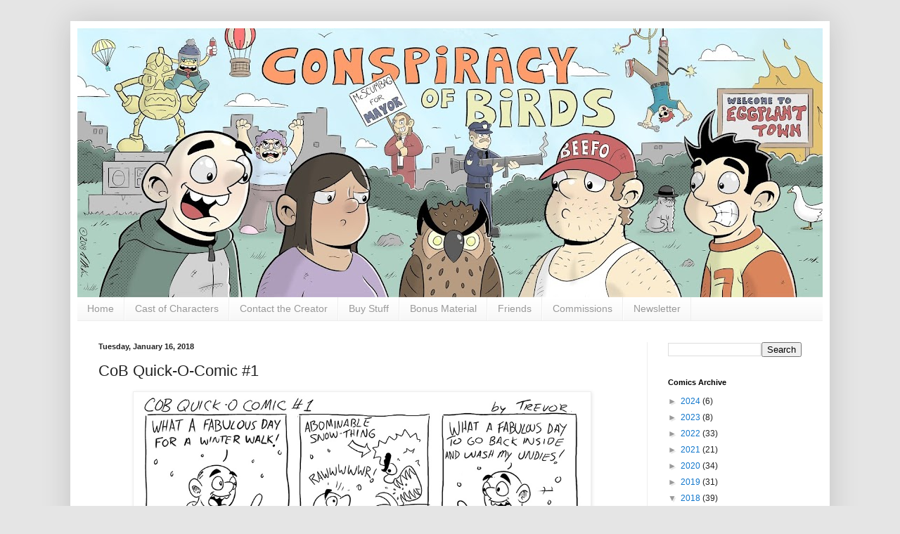

--- FILE ---
content_type: text/javascript; charset=UTF-8
request_url: https://www.conspiracyofbirds.com/feeds/posts/default?alt=json-in-script&start-index=15&max-results=1&callback=random_posts
body_size: 1044
content:
// API callback
random_posts({"version":"1.0","encoding":"UTF-8","feed":{"xmlns":"http://www.w3.org/2005/Atom","xmlns$openSearch":"http://a9.com/-/spec/opensearchrss/1.0/","xmlns$blogger":"http://schemas.google.com/blogger/2008","xmlns$georss":"http://www.georss.org/georss","xmlns$gd":"http://schemas.google.com/g/2005","xmlns$thr":"http://purl.org/syndication/thread/1.0","id":{"$t":"tag:blogger.com,1999:blog-7935884355589154320"},"updated":{"$t":"2025-09-26T07:17:57.549-07:00"},"category":[{"term":"Comics"},{"term":"Trevor"},{"term":"Todd"},{"term":"Bird Droppings"},{"term":"Bill Beefo"},{"term":"Nurse Beth"},{"term":"Norman"},{"term":"Fishsticks"},{"term":"Larry"},{"term":"Max Feldspar"},{"term":"Quick-O-Comic"},{"term":"Bonus Material"},{"term":"Daisy"},{"term":"Murbee"},{"term":"Sgt. Dillski"},{"term":"Announcements"},{"term":"Jake"},{"term":"Mayor Moldy"},{"term":"From the Park"},{"term":"Vernon"},{"term":"Charlene"},{"term":"GUA Crossover"},{"term":"Professor Argyle"},{"term":"Angus"},{"term":"Halloween"},{"term":"Hildy"},{"term":"Internet Guys"},{"term":"Johnny Jensen"},{"term":"Merle"},{"term":"Christmas"},{"term":"Crapmas"},{"term":"Daryl"},{"term":"GUP Crossover"},{"term":"Granny"},{"term":"Guest Comics"},{"term":"birdcdroppings"},{"term":"Eternal Penguin"},{"term":"Krissy Bronus"},{"term":"Sally Shitstorm"},{"term":"Torg"}],"title":{"type":"text","$t":"Conspiracy of Birds by Trevor McKee"},"subtitle":{"type":"html","$t":""},"link":[{"rel":"http://schemas.google.com/g/2005#feed","type":"application/atom+xml","href":"https:\/\/www.conspiracyofbirds.com\/feeds\/posts\/default"},{"rel":"self","type":"application/atom+xml","href":"https:\/\/www.blogger.com\/feeds\/7935884355589154320\/posts\/default?alt=json-in-script\u0026start-index=15\u0026max-results=1"},{"rel":"alternate","type":"text/html","href":"https:\/\/www.conspiracyofbirds.com\/"},{"rel":"hub","href":"http://pubsubhubbub.appspot.com/"},{"rel":"previous","type":"application/atom+xml","href":"https:\/\/www.blogger.com\/feeds\/7935884355589154320\/posts\/default?alt=json-in-script\u0026start-index=14\u0026max-results=1"},{"rel":"next","type":"application/atom+xml","href":"https:\/\/www.blogger.com\/feeds\/7935884355589154320\/posts\/default?alt=json-in-script\u0026start-index=16\u0026max-results=1"}],"author":[{"name":{"$t":"Trevor McKee"},"uri":{"$t":"http:\/\/www.blogger.com\/profile\/02589998393924359830"},"email":{"$t":"noreply@blogger.com"},"gd$image":{"rel":"http://schemas.google.com/g/2005#thumbnail","width":"16","height":"16","src":"https:\/\/img1.blogblog.com\/img\/b16-rounded.gif"}}],"generator":{"version":"7.00","uri":"http://www.blogger.com","$t":"Blogger"},"openSearch$totalResults":{"$t":"364"},"openSearch$startIndex":{"$t":"15"},"openSearch$itemsPerPage":{"$t":"1"},"entry":[{"id":{"$t":"tag:blogger.com,1999:blog-7935884355589154320.post-2037504287892420354"},"published":{"$t":"2022-12-30T07:53:00.003-08:00"},"updated":{"$t":"2022-12-30T07:53:18.391-08:00"},"category":[{"scheme":"http://www.blogger.com/atom/ns#","term":"Bird Droppings"},{"scheme":"http://www.blogger.com/atom/ns#","term":"Comics"},{"scheme":"http://www.blogger.com/atom/ns#","term":"Trevor"}],"title":{"type":"text","$t":"#67: Twenty Bucks"},"content":{"type":"html","$t":"\u003Cdiv class=\"separator\" style=\"clear: both; text-align: center;\"\u003E\u003Cbr \/\u003E\n  \u003C\/div\u003E\u003Cdiv class=\"separator\" style=\"clear: both; text-align: center;\"\u003E\u003Ca href=\"https:\/\/www.trevormckee.com\/comics\/bd67-940px.jpg\"\u003E\u003Cimg height=\"588\" src=\"https:\/\/www.trevormckee.com\/comics\/bd67-940px.jpg\" width=\"484\" \/\u003E\u003C\/a\u003E\n\u003C\/div\u003E"},"link":[{"rel":"replies","type":"application/atom+xml","href":"https:\/\/www.conspiracyofbirds.com\/feeds\/2037504287892420354\/comments\/default","title":"Post Comments"},{"rel":"replies","type":"text/html","href":"https:\/\/www.conspiracyofbirds.com\/2022\/12\/67-twenty-bucks.html#comment-form","title":"0 Comments"},{"rel":"edit","type":"application/atom+xml","href":"https:\/\/www.blogger.com\/feeds\/7935884355589154320\/posts\/default\/2037504287892420354"},{"rel":"self","type":"application/atom+xml","href":"https:\/\/www.blogger.com\/feeds\/7935884355589154320\/posts\/default\/2037504287892420354"},{"rel":"alternate","type":"text/html","href":"https:\/\/www.conspiracyofbirds.com\/2022\/12\/67-twenty-bucks.html","title":"#67: Twenty Bucks"}],"author":[{"name":{"$t":"Trevor McKee"},"uri":{"$t":"http:\/\/www.blogger.com\/profile\/02589998393924359830"},"email":{"$t":"noreply@blogger.com"},"gd$image":{"rel":"http://schemas.google.com/g/2005#thumbnail","width":"16","height":"16","src":"https:\/\/img1.blogblog.com\/img\/b16-rounded.gif"}}],"thr$total":{"$t":"0"}}]}});

--- FILE ---
content_type: text/javascript; charset=UTF-8
request_url: https://www.conspiracyofbirds.com/feeds/posts/default?alt=json-in-script&max-results=0&callback=randomposts
body_size: 773
content:
// API callback
randomposts({"version":"1.0","encoding":"UTF-8","feed":{"xmlns":"http://www.w3.org/2005/Atom","xmlns$openSearch":"http://a9.com/-/spec/opensearchrss/1.0/","xmlns$blogger":"http://schemas.google.com/blogger/2008","xmlns$georss":"http://www.georss.org/georss","xmlns$gd":"http://schemas.google.com/g/2005","xmlns$thr":"http://purl.org/syndication/thread/1.0","id":{"$t":"tag:blogger.com,1999:blog-7935884355589154320"},"updated":{"$t":"2025-09-26T07:17:57.549-07:00"},"category":[{"term":"Comics"},{"term":"Trevor"},{"term":"Todd"},{"term":"Bird Droppings"},{"term":"Bill Beefo"},{"term":"Nurse Beth"},{"term":"Norman"},{"term":"Fishsticks"},{"term":"Larry"},{"term":"Max Feldspar"},{"term":"Quick-O-Comic"},{"term":"Bonus Material"},{"term":"Daisy"},{"term":"Murbee"},{"term":"Sgt. Dillski"},{"term":"Announcements"},{"term":"Jake"},{"term":"Mayor Moldy"},{"term":"From the Park"},{"term":"Vernon"},{"term":"Charlene"},{"term":"GUA Crossover"},{"term":"Professor Argyle"},{"term":"Angus"},{"term":"Halloween"},{"term":"Hildy"},{"term":"Internet Guys"},{"term":"Johnny Jensen"},{"term":"Merle"},{"term":"Christmas"},{"term":"Crapmas"},{"term":"Daryl"},{"term":"GUP Crossover"},{"term":"Granny"},{"term":"Guest Comics"},{"term":"birdcdroppings"},{"term":"Eternal Penguin"},{"term":"Krissy Bronus"},{"term":"Sally Shitstorm"},{"term":"Torg"}],"title":{"type":"text","$t":"Conspiracy of Birds by Trevor McKee"},"subtitle":{"type":"html","$t":""},"link":[{"rel":"http://schemas.google.com/g/2005#feed","type":"application/atom+xml","href":"https:\/\/www.conspiracyofbirds.com\/feeds\/posts\/default"},{"rel":"self","type":"application/atom+xml","href":"https:\/\/www.blogger.com\/feeds\/7935884355589154320\/posts\/default?alt=json-in-script\u0026max-results=0"},{"rel":"alternate","type":"text/html","href":"https:\/\/www.conspiracyofbirds.com\/"},{"rel":"hub","href":"http://pubsubhubbub.appspot.com/"}],"author":[{"name":{"$t":"Trevor McKee"},"uri":{"$t":"http:\/\/www.blogger.com\/profile\/02589998393924359830"},"email":{"$t":"noreply@blogger.com"},"gd$image":{"rel":"http://schemas.google.com/g/2005#thumbnail","width":"16","height":"16","src":"https:\/\/img1.blogblog.com\/img\/b16-rounded.gif"}}],"generator":{"version":"7.00","uri":"http://www.blogger.com","$t":"Blogger"},"openSearch$totalResults":{"$t":"364"},"openSearch$startIndex":{"$t":"1"},"openSearch$itemsPerPage":{"$t":"0"}}});